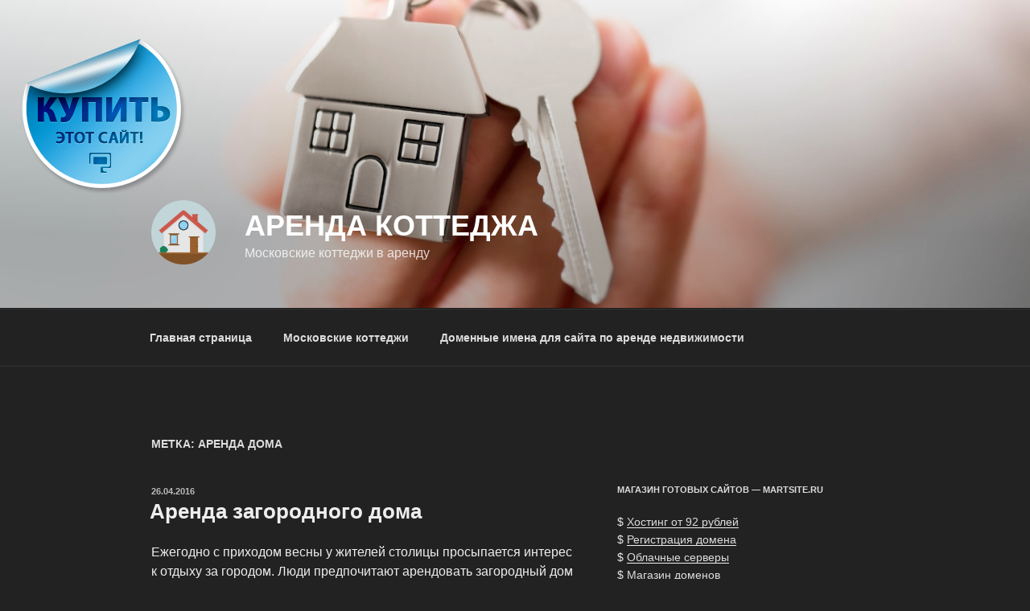

--- FILE ---
content_type: application/javascript;charset=utf-8
request_url: https://w.uptolike.com/widgets/v1/version.js?cb=cb__utl_cb_share_1766702137410337
body_size: 396
content:
cb__utl_cb_share_1766702137410337('1ea92d09c43527572b24fe052f11127b');